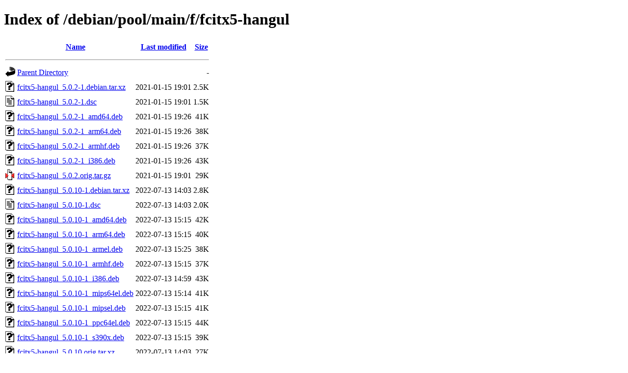

--- FILE ---
content_type: text/html;charset=UTF-8
request_url: http://ftp.debian.org/debian/pool/main/f/fcitx5-hangul/
body_size: 1139
content:
<!DOCTYPE HTML PUBLIC "-//W3C//DTD HTML 4.01//EN" "http://www.w3.org/TR/html4/strict.dtd">
<html>
 <head>
  <title>Index of /debian/pool/main/f/fcitx5-hangul</title>
 </head>
 <body>
<h1>Index of /debian/pool/main/f/fcitx5-hangul</h1>
  <table>
   <tr><th valign="top"><img src="/icons/blank.gif" alt="[ICO]"></th><th><a href="?C=N;O=D">Name</a></th><th><a href="?C=M;O=A">Last modified</a></th><th><a href="?C=S;O=A">Size</a></th></tr>
   <tr><th colspan="4"><hr></th></tr>
<tr><td valign="top"><img src="/icons/back.gif" alt="[PARENTDIR]"></td><td><a href="/debian/pool/main/f/">Parent Directory</a></td><td>&nbsp;</td><td align="right">  - </td></tr>
<tr><td valign="top"><img src="/icons/unknown.gif" alt="[   ]"></td><td><a href="fcitx5-hangul_5.0.2-1.debian.tar.xz">fcitx5-hangul_5.0.2-1.debian.tar.xz</a></td><td align="right">2021-01-15 19:01  </td><td align="right">2.5K</td></tr>
<tr><td valign="top"><img src="/icons/text.gif" alt="[TXT]"></td><td><a href="fcitx5-hangul_5.0.2-1.dsc">fcitx5-hangul_5.0.2-1.dsc</a></td><td align="right">2021-01-15 19:01  </td><td align="right">1.5K</td></tr>
<tr><td valign="top"><img src="/icons/unknown.gif" alt="[   ]"></td><td><a href="fcitx5-hangul_5.0.2-1_amd64.deb">fcitx5-hangul_5.0.2-1_amd64.deb</a></td><td align="right">2021-01-15 19:26  </td><td align="right"> 41K</td></tr>
<tr><td valign="top"><img src="/icons/unknown.gif" alt="[   ]"></td><td><a href="fcitx5-hangul_5.0.2-1_arm64.deb">fcitx5-hangul_5.0.2-1_arm64.deb</a></td><td align="right">2021-01-15 19:26  </td><td align="right"> 38K</td></tr>
<tr><td valign="top"><img src="/icons/unknown.gif" alt="[   ]"></td><td><a href="fcitx5-hangul_5.0.2-1_armhf.deb">fcitx5-hangul_5.0.2-1_armhf.deb</a></td><td align="right">2021-01-15 19:26  </td><td align="right"> 37K</td></tr>
<tr><td valign="top"><img src="/icons/unknown.gif" alt="[   ]"></td><td><a href="fcitx5-hangul_5.0.2-1_i386.deb">fcitx5-hangul_5.0.2-1_i386.deb</a></td><td align="right">2021-01-15 19:26  </td><td align="right"> 43K</td></tr>
<tr><td valign="top"><img src="/icons/compressed.gif" alt="[   ]"></td><td><a href="fcitx5-hangul_5.0.2.orig.tar.gz">fcitx5-hangul_5.0.2.orig.tar.gz</a></td><td align="right">2021-01-15 19:01  </td><td align="right"> 29K</td></tr>
<tr><td valign="top"><img src="/icons/unknown.gif" alt="[   ]"></td><td><a href="fcitx5-hangul_5.0.10-1.debian.tar.xz">fcitx5-hangul_5.0.10-1.debian.tar.xz</a></td><td align="right">2022-07-13 14:03  </td><td align="right">2.8K</td></tr>
<tr><td valign="top"><img src="/icons/text.gif" alt="[TXT]"></td><td><a href="fcitx5-hangul_5.0.10-1.dsc">fcitx5-hangul_5.0.10-1.dsc</a></td><td align="right">2022-07-13 14:03  </td><td align="right">2.0K</td></tr>
<tr><td valign="top"><img src="/icons/unknown.gif" alt="[   ]"></td><td><a href="fcitx5-hangul_5.0.10-1_amd64.deb">fcitx5-hangul_5.0.10-1_amd64.deb</a></td><td align="right">2022-07-13 15:15  </td><td align="right"> 42K</td></tr>
<tr><td valign="top"><img src="/icons/unknown.gif" alt="[   ]"></td><td><a href="fcitx5-hangul_5.0.10-1_arm64.deb">fcitx5-hangul_5.0.10-1_arm64.deb</a></td><td align="right">2022-07-13 15:15  </td><td align="right"> 40K</td></tr>
<tr><td valign="top"><img src="/icons/unknown.gif" alt="[   ]"></td><td><a href="fcitx5-hangul_5.0.10-1_armel.deb">fcitx5-hangul_5.0.10-1_armel.deb</a></td><td align="right">2022-07-13 15:25  </td><td align="right"> 38K</td></tr>
<tr><td valign="top"><img src="/icons/unknown.gif" alt="[   ]"></td><td><a href="fcitx5-hangul_5.0.10-1_armhf.deb">fcitx5-hangul_5.0.10-1_armhf.deb</a></td><td align="right">2022-07-13 15:15  </td><td align="right"> 37K</td></tr>
<tr><td valign="top"><img src="/icons/unknown.gif" alt="[   ]"></td><td><a href="fcitx5-hangul_5.0.10-1_i386.deb">fcitx5-hangul_5.0.10-1_i386.deb</a></td><td align="right">2022-07-13 14:59  </td><td align="right"> 43K</td></tr>
<tr><td valign="top"><img src="/icons/unknown.gif" alt="[   ]"></td><td><a href="fcitx5-hangul_5.0.10-1_mips64el.deb">fcitx5-hangul_5.0.10-1_mips64el.deb</a></td><td align="right">2022-07-13 15:14  </td><td align="right"> 41K</td></tr>
<tr><td valign="top"><img src="/icons/unknown.gif" alt="[   ]"></td><td><a href="fcitx5-hangul_5.0.10-1_mipsel.deb">fcitx5-hangul_5.0.10-1_mipsel.deb</a></td><td align="right">2022-07-13 15:15  </td><td align="right"> 41K</td></tr>
<tr><td valign="top"><img src="/icons/unknown.gif" alt="[   ]"></td><td><a href="fcitx5-hangul_5.0.10-1_ppc64el.deb">fcitx5-hangul_5.0.10-1_ppc64el.deb</a></td><td align="right">2022-07-13 15:15  </td><td align="right"> 44K</td></tr>
<tr><td valign="top"><img src="/icons/unknown.gif" alt="[   ]"></td><td><a href="fcitx5-hangul_5.0.10-1_s390x.deb">fcitx5-hangul_5.0.10-1_s390x.deb</a></td><td align="right">2022-07-13 15:15  </td><td align="right"> 39K</td></tr>
<tr><td valign="top"><img src="/icons/unknown.gif" alt="[   ]"></td><td><a href="fcitx5-hangul_5.0.10.orig.tar.xz">fcitx5-hangul_5.0.10.orig.tar.xz</a></td><td align="right">2022-07-13 14:03  </td><td align="right"> 27K</td></tr>
<tr><td valign="top"><img src="/icons/unknown.gif" alt="[   ]"></td><td><a href="fcitx5-hangul_5.1.6-1.debian.tar.xz">fcitx5-hangul_5.1.6-1.debian.tar.xz</a></td><td align="right">2025-01-27 20:42  </td><td align="right">4.7K</td></tr>
<tr><td valign="top"><img src="/icons/text.gif" alt="[TXT]"></td><td><a href="fcitx5-hangul_5.1.6-1.dsc">fcitx5-hangul_5.1.6-1.dsc</a></td><td align="right">2025-01-27 20:42  </td><td align="right">2.0K</td></tr>
<tr><td valign="top"><img src="/icons/unknown.gif" alt="[   ]"></td><td><a href="fcitx5-hangul_5.1.6-1_amd64.deb">fcitx5-hangul_5.1.6-1_amd64.deb</a></td><td align="right">2025-01-27 21:28  </td><td align="right"> 53K</td></tr>
<tr><td valign="top"><img src="/icons/unknown.gif" alt="[   ]"></td><td><a href="fcitx5-hangul_5.1.6-1_arm64.deb">fcitx5-hangul_5.1.6-1_arm64.deb</a></td><td align="right">2025-01-27 21:28  </td><td align="right"> 51K</td></tr>
<tr><td valign="top"><img src="/icons/unknown.gif" alt="[   ]"></td><td><a href="fcitx5-hangul_5.1.6-1_armel.deb">fcitx5-hangul_5.1.6-1_armel.deb</a></td><td align="right">2025-01-27 21:33  </td><td align="right"> 48K</td></tr>
<tr><td valign="top"><img src="/icons/unknown.gif" alt="[   ]"></td><td><a href="fcitx5-hangul_5.1.6-1_armhf.deb">fcitx5-hangul_5.1.6-1_armhf.deb</a></td><td align="right">2025-01-27 21:38  </td><td align="right"> 48K</td></tr>
<tr><td valign="top"><img src="/icons/unknown.gif" alt="[   ]"></td><td><a href="fcitx5-hangul_5.1.6-1_i386.deb">fcitx5-hangul_5.1.6-1_i386.deb</a></td><td align="right">2025-01-27 21:23  </td><td align="right"> 55K</td></tr>
<tr><td valign="top"><img src="/icons/unknown.gif" alt="[   ]"></td><td><a href="fcitx5-hangul_5.1.6-1_ppc64el.deb">fcitx5-hangul_5.1.6-1_ppc64el.deb</a></td><td align="right">2025-01-27 21:28  </td><td align="right"> 54K</td></tr>
<tr><td valign="top"><img src="/icons/unknown.gif" alt="[   ]"></td><td><a href="fcitx5-hangul_5.1.6-1_riscv64.deb">fcitx5-hangul_5.1.6-1_riscv64.deb</a></td><td align="right">2025-01-28 03:03  </td><td align="right"> 51K</td></tr>
<tr><td valign="top"><img src="/icons/unknown.gif" alt="[   ]"></td><td><a href="fcitx5-hangul_5.1.6-1_s390x.deb">fcitx5-hangul_5.1.6-1_s390x.deb</a></td><td align="right">2025-01-28 02:22  </td><td align="right"> 52K</td></tr>
<tr><td valign="top"><img src="/icons/unknown.gif" alt="[   ]"></td><td><a href="fcitx5-hangul_5.1.6.orig.tar.xz">fcitx5-hangul_5.1.6.orig.tar.xz</a></td><td align="right">2025-01-27 20:42  </td><td align="right"> 40K</td></tr>
<tr><td valign="top"><img src="/icons/unknown.gif" alt="[   ]"></td><td><a href="fcitx5-hangul_5.1.8-1.debian.tar.xz">fcitx5-hangul_5.1.8-1.debian.tar.xz</a></td><td align="right">2025-10-26 19:47  </td><td align="right">4.7K</td></tr>
<tr><td valign="top"><img src="/icons/text.gif" alt="[TXT]"></td><td><a href="fcitx5-hangul_5.1.8-1.dsc">fcitx5-hangul_5.1.8-1.dsc</a></td><td align="right">2025-10-26 19:47  </td><td align="right">2.3K</td></tr>
<tr><td valign="top"><img src="/icons/unknown.gif" alt="[   ]"></td><td><a href="fcitx5-hangul_5.1.8-1.git.tar.xz">fcitx5-hangul_5.1.8-1.git.tar.xz</a></td><td align="right">2025-10-26 19:47  </td><td align="right"> 83K</td></tr>
<tr><td valign="top"><img src="/icons/unknown.gif" alt="[   ]"></td><td><a href="fcitx5-hangul_5.1.8-1_amd64.deb">fcitx5-hangul_5.1.8-1_amd64.deb</a></td><td align="right">2025-10-26 20:08  </td><td align="right"> 55K</td></tr>
<tr><td valign="top"><img src="/icons/unknown.gif" alt="[   ]"></td><td><a href="fcitx5-hangul_5.1.8-1_arm64.deb">fcitx5-hangul_5.1.8-1_arm64.deb</a></td><td align="right">2025-10-26 20:08  </td><td align="right"> 53K</td></tr>
<tr><td valign="top"><img src="/icons/unknown.gif" alt="[   ]"></td><td><a href="fcitx5-hangul_5.1.8-1_armhf.deb">fcitx5-hangul_5.1.8-1_armhf.deb</a></td><td align="right">2025-10-26 20:08  </td><td align="right"> 50K</td></tr>
<tr><td valign="top"><img src="/icons/unknown.gif" alt="[   ]"></td><td><a href="fcitx5-hangul_5.1.8-1_i386.deb">fcitx5-hangul_5.1.8-1_i386.deb</a></td><td align="right">2025-10-26 20:08  </td><td align="right"> 58K</td></tr>
<tr><td valign="top"><img src="/icons/unknown.gif" alt="[   ]"></td><td><a href="fcitx5-hangul_5.1.8-1_loong64.deb">fcitx5-hangul_5.1.8-1_loong64.deb</a></td><td align="right">2026-01-02 16:53  </td><td align="right"> 55K</td></tr>
<tr><td valign="top"><img src="/icons/unknown.gif" alt="[   ]"></td><td><a href="fcitx5-hangul_5.1.8-1_ppc64el.deb">fcitx5-hangul_5.1.8-1_ppc64el.deb</a></td><td align="right">2025-10-26 20:02  </td><td align="right"> 56K</td></tr>
<tr><td valign="top"><img src="/icons/unknown.gif" alt="[   ]"></td><td><a href="fcitx5-hangul_5.1.8-1_riscv64.deb">fcitx5-hangul_5.1.8-1_riscv64.deb</a></td><td align="right">2025-10-27 01:45  </td><td align="right"> 54K</td></tr>
<tr><td valign="top"><img src="/icons/unknown.gif" alt="[   ]"></td><td><a href="fcitx5-hangul_5.1.8-1_s390x.deb">fcitx5-hangul_5.1.8-1_s390x.deb</a></td><td align="right">2025-10-26 20:02  </td><td align="right"> 54K</td></tr>
<tr><td valign="top"><img src="/icons/unknown.gif" alt="[   ]"></td><td><a href="fcitx5-hangul_5.1.8.orig.tar.xz">fcitx5-hangul_5.1.8.orig.tar.xz</a></td><td align="right">2025-10-26 19:47  </td><td align="right"> 41K</td></tr>
   <tr><th colspan="4"><hr></th></tr>
</table>
<address>Apache Server at ftp.debian.org Port 80</address>
</body></html>
